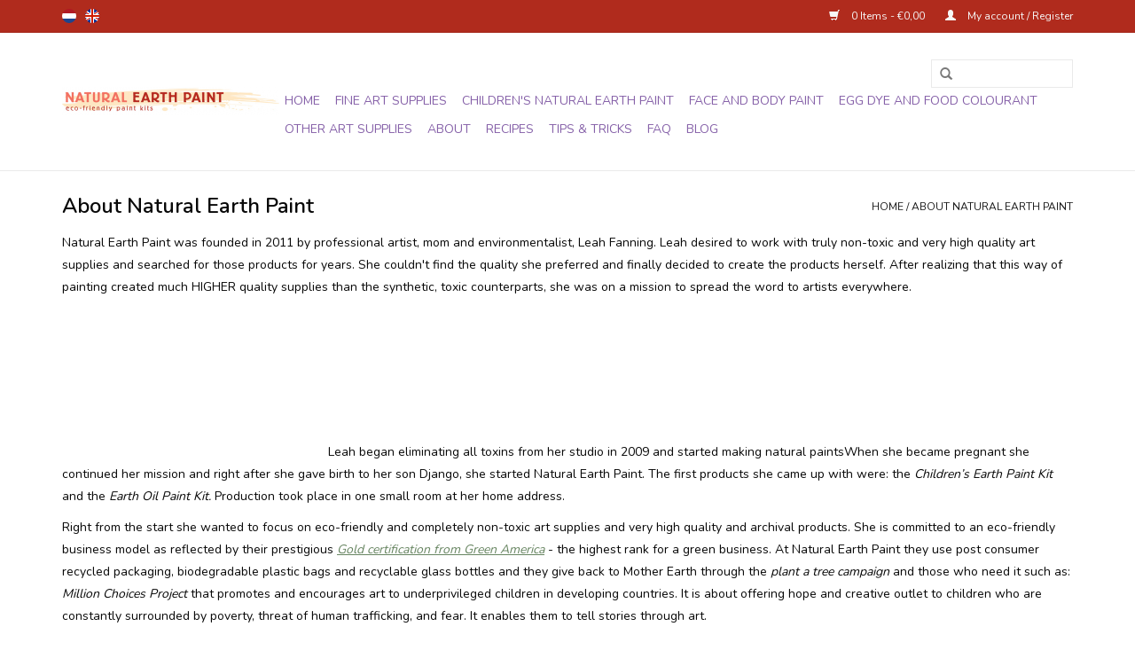

--- FILE ---
content_type: text/html;charset=utf-8
request_url: https://www.naturalearthpaint.eu/en/service/about/
body_size: 7212
content:
<!DOCTYPE html>
<html lang="en">
  <head>
    <meta charset="utf-8"/>
<!-- [START] 'blocks/head.rain' -->
<!--

  (c) 2008-2025 Lightspeed Netherlands B.V.
  http://www.lightspeedhq.com
  Generated: 20-12-2025 @ 22:58:29

-->
<link rel="canonical" href="https://www.naturalearthpaint.eu/en/service/about/"/>
<link rel="alternate" href="https://www.naturalearthpaint.eu/en/index.rss" type="application/rss+xml" title="New products"/>
<meta name="robots" content="noodp,noydir"/>
<meta name="google-site-verification" content="N3sW0OoW7kmHQHkvDlTQXNwwFNJdRGbRaYGNNUxgMN0"/>
<meta name="google-site-verification" content="N3sW0OoW7kmHQHkvDlTQXNwwFNJdRGbRaYGNNUxgMN0"/>
<meta property="og:url" content="https://www.naturalearthpaint.eu/en/service/about/?source=facebook"/>
<meta property="og:site_name" content="Natural Earth Paint Europe"/>
<meta property="og:title" content="Natural Earth paint | About Natural Earth Paint"/>
<meta property="og:description" content="Natural Earth Paint continuously spreads the word about the dangers of toxic art supplies for our health, our children’s health and the health of our only planet."/>
<script src="https://platform.perkyapp.io/build/perky.js"></script>
<!--[if lt IE 9]>
<script src="https://cdn.webshopapp.com/assets/html5shiv.js?2025-02-20"></script>
<![endif]-->
<!-- [END] 'blocks/head.rain' -->
    <title>Natural Earth paint | About Natural Earth Paint - Natural Earth Paint Europe</title>
    <meta name="description" content="Natural Earth Paint continuously spreads the word about the dangers of toxic art supplies for our health, our children’s health and the health of our only planet." />
    <meta name="keywords" content="About, Natural, Earth, Paint, natural, ecological, eco, paint, paintings, art, artists, ancient, rembrandt, gogh, natural, earth, consiousnes, non-toxic, mineral, pigment, colors" />
    <meta http-equiv="X-UA-Compatible" content="IE=edge,chrome=1">
    <meta name="viewport" content="width=device-width, initial-scale=1.0">
    <meta name="apple-mobile-web-app-capable" content="yes">
    <meta name="apple-mobile-web-app-status-bar-style" content="black">
    <meta property="fb:app_id" content="966242223397117"/>


    <link rel="shortcut icon" href="https://cdn.webshopapp.com/shops/221141/themes/18446/assets/favicon.ico?20250722135449" type="image/x-icon" />
    <link href='//fonts.googleapis.com/css?family=Nunito:400,300,600' rel='stylesheet' type='text/css'>
    <link href='//fonts.googleapis.com/css?family=Nunito:400,300,600' rel='stylesheet' type='text/css'>
    <link rel="shortcut icon" href="https://cdn.webshopapp.com/shops/221141/themes/18446/assets/favicon.ico?20250722135449" type="image/x-icon" /> 
    <link rel="stylesheet" href="https://cdn.webshopapp.com/shops/221141/themes/18446/assets/bootstrap.css?20250722135520" />
    <link rel="stylesheet" href="https://cdn.webshopapp.com/shops/221141/themes/18446/assets/style.css?20250722135520" />    
    <link rel="stylesheet" href="https://cdn.webshopapp.com/shops/221141/themes/18446/assets/settings.css?20250722135520" />  
    <link rel="stylesheet" href="https://cdn.webshopapp.com/assets/gui-2-0.css?2025-02-20" />
    <link rel="stylesheet" href="https://cdn.webshopapp.com/assets/gui-responsive-2-0.css?2025-02-20" />   
    <link rel="stylesheet" href="https://cdn.webshopapp.com/shops/221141/themes/18446/assets/custom.css?20250722135520" />
    <script src="https://cdn.webshopapp.com/assets/jquery-1-9-1.js?2025-02-20"></script>
    <script src="https://cdn.webshopapp.com/assets/jquery-ui-1-10-1.js?2025-02-20"></script>
   
    <script type="text/javascript" src="https://cdn.webshopapp.com/shops/221141/themes/18446/assets/global.js?20250722135520"></script>

    <script type="text/javascript" src="https://cdn.webshopapp.com/shops/221141/themes/18446/assets/jcarousel.js?20250722135520"></script>
    <script type="text/javascript" src="https://cdn.webshopapp.com/assets/gui.js?2025-02-20"></script>
    <script type="text/javascript" src="https://cdn.webshopapp.com/assets/gui-responsive-2-0.js?2025-02-20"></script>
        
    <!--[if lt IE 9]>
    <link rel="stylesheet" href="https://cdn.webshopapp.com/shops/221141/themes/18446/assets/style-ie.css?20250722135520" />
    <![endif]-->
  </head>
  <body>  
    <header>
      <div class="topnav">
        <div class="container">
                    <div class="left">
                        <div class="languages">
                                                              

  <a class="flag nl" title="Nederlands" lang="nl" href="https://www.naturalearthpaint.eu/nl/service/about">nl</a>
  <a class="flag en" title="English" lang="en" href="https://www.naturalearthpaint.eu/en/service/about">en</a>
            </div>
                                  </div>
                    <div class="right">
            <a href="https://www.naturalearthpaint.eu/en/cart/" title="Cart" class="cart"> 
              <span class="glyphicon glyphicon-shopping-cart"></span>
              0 Items - €0,00
            </a>
            <a href="https://www.naturalearthpaint.eu/en/account/" title="My account" class="my-account">
              <span class="glyphicon glyphicon-user"></span>
                            My account / Register
                          </a>
          </div>
        </div>
      </div>
      <div class="navigation container">
        <div class="align">
          <ul class="burger">
            <img src="https://cdn.webshopapp.com/shops/221141/themes/18446/assets/hamburger.png?20250722135520" width="32" height="32" alt="Menu">
          </ul>
          <div class="vertical logo">
            <a href="https://www.naturalearthpaint.eu/en/" title="Natural Earth Paint Europe - Natural Paint for children and artists">
              <img src="https://cdn.webshopapp.com/shops/221141/themes/18446/assets/logo.png?20250722135449" alt="Natural Earth Paint Europe - Natural Paint for children and artists" />
            </a>
          </div>
          <nav class="nonbounce desktop vertical">
            <form action="https://www.naturalearthpaint.eu/en/search/" method="get" id="formSearch">
              <input type="text" name="q" autocomplete="off"  value=""/>
              <span onclick="$('#formSearch').submit();" title="Search" class="glyphicon glyphicon-search"></span>
            </form>            
            <ul>
              <li class="item home ">
                <a class="itemLink" href="https://www.naturalearthpaint.eu/en/">Home</a>
              </li>
                            <li class="item sub">
                <a class="itemLink" href="https://www.naturalearthpaint.eu/en/fine-art-supplies/" title="Fine Art Supplies">Fine Art Supplies</a>
                                <span class="glyphicon glyphicon-play"></span>
                <ul class="subnav">
                                    <li class="subitem">
                    <a class="subitemLink" href="https://www.naturalearthpaint.eu/en/fine-art-supplies/mineral-pigments/" title="Mineral pigments">Mineral pigments</a>
                                      </li>
                                    <li class="subitem">
                    <a class="subitemLink" href="https://www.naturalearthpaint.eu/en/fine-art-supplies/acrylic-acrylik-paints/" title="Acrylic / Acrylik paints">Acrylic / Acrylik paints</a>
                                      </li>
                                    <li class="subitem">
                    <a class="subitemLink" href="https://www.naturalearthpaint.eu/en/fine-art-supplies/oil-paint-and-solvents/" title="Oil paint and solvents">Oil paint and solvents</a>
                                      </li>
                                    <li class="subitem">
                    <a class="subitemLink" href="https://www.naturalearthpaint.eu/en/fine-art-supplies/watercolor/" title="Watercolor">Watercolor</a>
                                      </li>
                                    <li class="subitem">
                    <a class="subitemLink" href="https://www.naturalearthpaint.eu/en/fine-art-supplies/tools-and-supplies/" title="Tools and supplies">Tools and supplies</a>
                                      </li>
                                    <li class="subitem">
                    <a class="subitemLink" href="https://www.naturalearthpaint.eu/en/fine-art-supplies/varnish-and-binders/" title="Varnish and binders">Varnish and binders</a>
                                      </li>
                                    <li class="subitem">
                    <a class="subitemLink" href="https://www.naturalearthpaint.eu/en/fine-art-supplies/all-fine-art-supplies/" title="All fine art supplies">All fine art supplies</a>
                                      </li>
                                  </ul>
                              </li>
                            <li class="item">
                <a class="itemLink" href="https://www.naturalearthpaint.eu/en/childrens-natural-earth-paint/" title="Children&#039;s Natural Earth Paint">Children&#039;s Natural Earth Paint</a>
                              </li>
                            <li class="item">
                <a class="itemLink" href="https://www.naturalearthpaint.eu/en/face-and-body-paint/" title="Face and Body Paint">Face and Body Paint</a>
                              </li>
                            <li class="item">
                <a class="itemLink" href="https://www.naturalearthpaint.eu/en/egg-dye-and-food-colourant/" title="Egg dye and food colourant">Egg dye and food colourant</a>
                              </li>
                            <li class="item sub">
                <a class="itemLink" href="https://www.naturalearthpaint.eu/en/other-art-supplies/" title="Other Art supplies">Other Art supplies</a>
                                <span class="glyphicon glyphicon-play"></span>
                <ul class="subnav">
                                    <li class="subitem">
                    <a class="subitemLink" href="https://www.naturalearthpaint.eu/en/other-art-supplies/blockwallah-indian-wooden-printing-blocks/" title="Blockwallah Indian wooden printing blocks">Blockwallah Indian wooden printing blocks</a>
                                      </li>
                                  </ul>
                              </li>
                            <li class="item sub">
                <a class="itemLink" href="https://www.naturalearthpaint.eu/en/about/" title="About">About</a>
                                <span class="glyphicon glyphicon-play"></span>
                <ul class="subnav">
                                    <li class="subitem">
                    <a class="subitemLink" href="https://www.naturalearthpaint.eu/en/about/the-origin/" title="The origin">The origin</a>
                                      </li>
                                    <li class="subitem">
                    <a class="subitemLink" href="https://www.naturalearthpaint.eu/en/about/the-benefits/" title="The benefits">The benefits</a>
                                      </li>
                                    <li class="subitem">
                    <a class="subitemLink" href="https://www.naturalearthpaint.eu/en/about/safety-information-msds/" title="Safety Information (MSDS)">Safety Information (MSDS)</a>
                                      </li>
                                    <li class="subitem">
                    <a class="subitemLink" href="https://www.naturalearthpaint.eu/en/about/sustainability/" title="Sustainability">Sustainability</a>
                                      </li>
                                  </ul>
                              </li>
                            <li class="item sub">
                <a class="itemLink" href="https://www.naturalearthpaint.eu/en/recipes/" title="Recipes">Recipes</a>
                                <span class="glyphicon glyphicon-play"></span>
                <ul class="subnav">
                                    <li class="subitem">
                    <a class="subitemLink" href="https://www.naturalearthpaint.eu/en/recipes/recipes-to-make-paints/" title="Recipes to make paints">Recipes to make paints</a>
                                        <ul class="subnav">
                                            <li class="subitem">
                        <a class="subitemLink" href="https://www.naturalearthpaint.eu/en/recipes/recipes-to-make-paints/recipe-natural-acrylic-paint/" title="Recipe: Natural Acrylic Paint">Recipe: Natural Acrylic Paint</a>
                      </li>
                                            <li class="subitem">
                        <a class="subitemLink" href="https://www.naturalearthpaint.eu/en/recipes/recipes-to-make-paints/recipe-natural-oil-paint/" title="Recipe: Natural Oil Paint">Recipe: Natural Oil Paint</a>
                      </li>
                                            <li class="subitem">
                        <a class="subitemLink" href="https://www.naturalearthpaint.eu/en/recipes/recipes-to-make-paints/recipe-professional-grade-natural-watercolors/" title="Recipe: Professional-Grade Natural Watercolors">Recipe: Professional-Grade Natural Watercolors</a>
                      </li>
                                            <li class="subitem">
                        <a class="subitemLink" href="https://www.naturalearthpaint.eu/en/recipes/recipes-to-make-paints/recipe-natural-fabric-paint/" title="Recipe:  Natural Fabric Paint">Recipe:  Natural Fabric Paint</a>
                      </li>
                                            <li class="subitem">
                        <a class="subitemLink" href="https://www.naturalearthpaint.eu/en/recipes/recipes-to-make-paints/recipe-eco-friendly-permanent-fabric-paint/" title="Recipe: Eco-Friendly &amp; Permanent Fabric Paint">Recipe: Eco-Friendly &amp; Permanent Fabric Paint</a>
                      </li>
                                            <li class="subitem">
                        <a class="subitemLink" href="https://www.naturalearthpaint.eu/en/recipes/recipes-to-make-paints/recipe-natural-earth-mural-paint/" title="Recipe: Natural Earth Mural Paint">Recipe: Natural Earth Mural Paint</a>
                      </li>
                                            <li class="subitem">
                        <a class="subitemLink" href="https://www.naturalearthpaint.eu/en/recipes/recipes-to-make-paints/recipe-natural-clay-house-paint/" title="Recipe: Natural Clay House Paint">Recipe: Natural Clay House Paint</a>
                      </li>
                                            <li class="subitem">
                        <a class="subitemLink" href="https://www.naturalearthpaint.eu/en/recipes/recipes-to-make-paints/recipe-natural-encaustic-paint/" title="Recipe: Natural Encaustic Paint">Recipe: Natural Encaustic Paint</a>
                      </li>
                                            <li class="subitem">
                        <a class="subitemLink" href="https://www.naturalearthpaint.eu/en/recipes/recipes-to-make-paints/recipe-natural-glair-paint/" title="Recipe: Natural Glair Paint">Recipe: Natural Glair Paint</a>
                      </li>
                                            <li class="subitem">
                        <a class="subitemLink" href="https://www.naturalearthpaint.eu/en/recipes/recipes-to-make-paints/recipe-natural-egg-tempera/" title="Recipe: Natural Egg Tempera">Recipe: Natural Egg Tempera</a>
                      </li>
                                            <li class="subitem">
                        <a class="subitemLink" href="https://www.naturalearthpaint.eu/en/recipes/recipes-to-make-paints/recipe-natural-casein-paint/" title="Recipe: Natural Casein Paint">Recipe: Natural Casein Paint</a>
                      </li>
                                            <li class="subitem">
                        <a class="subitemLink" href="https://www.naturalearthpaint.eu/en/recipes/recipes-to-make-paints/recipe-natural-wood-stains/" title="Recipe: Natural Wood Stains">Recipe: Natural Wood Stains</a>
                      </li>
                                            <li class="subitem">
                        <a class="subitemLink" href="https://www.naturalearthpaint.eu/en/recipes/recipes-to-make-paints/recipe-natural-gouache-paint/" title="Recipe: Natural Gouache Paint">Recipe: Natural Gouache Paint</a>
                      </li>
                                            <li class="subitem">
                        <a class="subitemLink" href="https://www.naturalearthpaint.eu/en/recipes/recipes-to-make-paints/recipe-natural-earth-sand-painting/" title="Recipe: Natural Earth Sand Painting">Recipe: Natural Earth Sand Painting</a>
                      </li>
                                          </ul>
                                      </li>
                                    <li class="subitem">
                    <a class="subitemLink" href="https://www.naturalearthpaint.eu/en/recipes/recipes-to-make-ink/" title="Recipes to make ink">Recipes to make ink</a>
                                        <ul class="subnav">
                                            <li class="subitem">
                        <a class="subitemLink" href="https://www.naturalearthpaint.eu/en/recipes/recipes-to-make-ink/recipe-natural-earth-drawing-ink/" title="Recipe: Natural Earth Drawing Ink">Recipe: Natural Earth Drawing Ink</a>
                      </li>
                                            <li class="subitem">
                        <a class="subitemLink" href="https://www.naturalearthpaint.eu/en/recipes/recipes-to-make-ink/recipe-natural-relief-printing-ink/" title="Recipe: Natural Relief Printing Ink">Recipe: Natural Relief Printing Ink</a>
                      </li>
                                            <li class="subitem">
                        <a class="subitemLink" href="https://www.naturalearthpaint.eu/en/recipes/recipes-to-make-ink/recipe-natural-relief-printmaking-ink-water-based/" title="Recipe: Natural Relief Printmaking Ink (water-based)">Recipe: Natural Relief Printmaking Ink (water-based)</a>
                      </li>
                                            <li class="subitem">
                        <a class="subitemLink" href="https://www.naturalearthpaint.eu/en/recipes/recipes-to-make-ink/recipe-natural-screen-printing-ink/" title="Recipe: Natural Screen Printing Ink">Recipe: Natural Screen Printing Ink</a>
                      </li>
                                            <li class="subitem">
                        <a class="subitemLink" href="https://www.naturalearthpaint.eu/en/recipes/recipes-to-make-ink/recipe-natural-oil-based-printmaking-ink-student-g/" title="Recipe: Natural Oil-based Printmaking ink (student-grade)">Recipe: Natural Oil-based Printmaking ink (student-grade)</a>
                      </li>
                                            <li class="subitem">
                        <a class="subitemLink" href="https://www.naturalearthpaint.eu/en/recipes/recipes-to-make-ink/recipe-natural-intaglio-printmaking-ink/" title="Recipe: Natural Intaglio Printmaking Ink">Recipe: Natural Intaglio Printmaking Ink</a>
                      </li>
                                            <li class="subitem">
                        <a class="subitemLink" href="https://www.naturalearthpaint.eu/en/recipes/recipes-to-make-ink/recipe-natural-monotype-prints-with-gel-plates/" title="Recipe: Natural Monotype Prints with Gel Plates">Recipe: Natural Monotype Prints with Gel Plates</a>
                      </li>
                                          </ul>
                                      </li>
                                    <li class="subitem">
                    <a class="subitemLink" href="https://www.naturalearthpaint.eu/en/recipes/recipes-to-make-pastels-and-clay/" title="Recipes to make pastels and clay">Recipes to make pastels and clay</a>
                                        <ul class="subnav">
                                            <li class="subitem">
                        <a class="subitemLink" href="https://www.naturalearthpaint.eu/en/recipes/recipes-to-make-pastels-and-clay/recipe-natural-earth-oil-pastels/" title="Recipe: Natural Earth Oil Pastels">Recipe: Natural Earth Oil Pastels</a>
                      </li>
                                            <li class="subitem">
                        <a class="subitemLink" href="https://www.naturalearthpaint.eu/en/recipes/recipes-to-make-pastels-and-clay/recipe-natural-earth-pastels/" title="Recipe: Natural Earth Pastels">Recipe: Natural Earth Pastels</a>
                      </li>
                                            <li class="subitem">
                        <a class="subitemLink" href="https://www.naturalearthpaint.eu/en/recipes/recipes-to-make-pastels-and-clay/recipe-natural-earth-based-crayons/" title="Recipe: Natural &amp; Earth-based Crayons">Recipe: Natural &amp; Earth-based Crayons</a>
                      </li>
                                            <li class="subitem">
                        <a class="subitemLink" href="https://www.naturalearthpaint.eu/en/recipes/recipes-to-make-pastels-and-clay/recipe-natural-cold-porcelain-clay/" title="Recipe: Natural Cold Porcelain Clay">Recipe: Natural Cold Porcelain Clay</a>
                      </li>
                                            <li class="subitem">
                        <a class="subitemLink" href="https://www.naturalearthpaint.eu/en/recipes/recipes-to-make-pastels-and-clay/recipe-natural-modeling-clay/" title="Recipe: Natural Modeling Clay">Recipe: Natural Modeling Clay</a>
                      </li>
                                          </ul>
                                      </li>
                                    <li class="subitem">
                    <a class="subitemLink" href="https://www.naturalearthpaint.eu/en/recipes/recipes-to-make-paper/" title="Recipes to make paper">Recipes to make paper</a>
                                        <ul class="subnav">
                                            <li class="subitem">
                        <a class="subitemLink" href="https://www.naturalearthpaint.eu/en/recipes/recipes-to-make-paper/recipe-hand-made-earth-based-paper/" title="Recipe: Hand-made &amp; Earth-based Paper">Recipe: Hand-made &amp; Earth-based Paper</a>
                      </li>
                                            <li class="subitem">
                        <a class="subitemLink" href="https://www.naturalearthpaint.eu/en/recipes/recipes-to-make-paper/recipe-how-to-make-natural-paste-papers/" title="Recipe: How to Make Natural Paste Papers">Recipe: How to Make Natural Paste Papers</a>
                      </li>
                                            <li class="subitem">
                        <a class="subitemLink" href="https://www.naturalearthpaint.eu/en/recipes/recipes-to-make-paper/recipe-natural-marbled-paper/" title="Recipe: Natural Marbled Paper">Recipe: Natural Marbled Paper</a>
                      </li>
                                          </ul>
                                      </li>
                                    <li class="subitem">
                    <a class="subitemLink" href="https://www.naturalearthpaint.eu/en/recipes/recipes-for-children/" title="Recipes for children">Recipes for children</a>
                                        <ul class="subnav">
                                            <li class="subitem">
                        <a class="subitemLink" href="https://www.naturalearthpaint.eu/en/recipes/recipes-for-children/recipe-natural-eco-friendly-glitter/" title="Recipe: Natural, Eco-Friendly Glitter">Recipe: Natural, Eco-Friendly Glitter</a>
                      </li>
                                            <li class="subitem">
                        <a class="subitemLink" href="https://www.naturalearthpaint.eu/en/recipes/recipes-for-children/recipe-natural-colorful-summer-sidewalk-paint/" title="Recipe: Natural &amp; Colorful Summer Sidewalk Paint">Recipe: Natural &amp; Colorful Summer Sidewalk Paint</a>
                      </li>
                                            <li class="subitem">
                        <a class="subitemLink" href="https://www.naturalearthpaint.eu/en/recipes/recipes-for-children/recipe-natural-play-dough/" title="Recipe: Natural Play Dough">Recipe: Natural Play Dough</a>
                      </li>
                                            <li class="subitem">
                        <a class="subitemLink" href="https://www.naturalearthpaint.eu/en/recipes/recipes-for-children/recipe-natural-salt-dough/" title="Recipe: Natural Salt Dough ">Recipe: Natural Salt Dough </a>
                      </li>
                                            <li class="subitem">
                        <a class="subitemLink" href="https://www.naturalearthpaint.eu/en/recipes/recipes-for-children/recipe-natural-kid-friendly-slime/" title="Recipe: Natural &amp; Kid-Friendly Slime">Recipe: Natural &amp; Kid-Friendly Slime</a>
                      </li>
                                            <li class="subitem">
                        <a class="subitemLink" href="https://www.naturalearthpaint.eu/en/recipes/recipes-for-children/recipe-natural-colorful-puffy-paint/" title="Recipe: Natural &amp; Colorful Puffy Paint">Recipe: Natural &amp; Colorful Puffy Paint</a>
                      </li>
                                          </ul>
                                      </li>
                                  </ul>
                              </li>
                            <li class="item sub">
                <a class="itemLink" href="https://www.naturalearthpaint.eu/en/tips-tricks/" title="Tips &amp; Tricks">Tips &amp; Tricks</a>
                                <span class="glyphicon glyphicon-play"></span>
                <ul class="subnav">
                                    <li class="subitem">
                    <a class="subitemLink" href="https://www.naturalearthpaint.eu/en/tips-tricks/tips-instructions-for-natural-paints/" title="Tips &amp; Instructions for natural Paints">Tips &amp; Instructions for natural Paints</a>
                                        <ul class="subnav">
                                            <li class="subitem">
                        <a class="subitemLink" href="https://www.naturalearthpaint.eu/en/tips-tricks/tips-instructions-for-natural-paints/eco-friendly-oil-painting-guide/" title="Eco-friendly Oil Painting Guide">Eco-friendly Oil Painting Guide</a>
                      </li>
                                            <li class="subitem">
                        <a class="subitemLink" href="https://www.naturalearthpaint.eu/en/tips-tricks/tips-instructions-for-natural-paints/storing-mixed-oil-paints/" title="Storing mixed oil paints">Storing mixed oil paints</a>
                      </li>
                                            <li class="subitem">
                        <a class="subitemLink" href="https://www.naturalearthpaint.eu/en/tips-tricks/tips-instructions-for-natural-paints/creating-your-own-art-supplies/" title="Creating your own art supplies ">Creating your own art supplies </a>
                      </li>
                                            <li class="subitem">
                        <a class="subitemLink" href="https://www.naturalearthpaint.eu/en/tips-tricks/tips-instructions-for-natural-paints/7-ways-to-use-natural-gold-mica/" title="7 Ways to Use Natural Gold Mica">7 Ways to Use Natural Gold Mica</a>
                      </li>
                                            <li class="subitem">
                        <a class="subitemLink" href="https://www.naturalearthpaint.eu/en/tips-tricks/tips-instructions-for-natural-paints/tips-tricks-for-natural-wood-painting/" title="Tips &amp; tricks for Natural Wood painting">Tips &amp; tricks for Natural Wood painting</a>
                      </li>
                                            <li class="subitem">
                        <a class="subitemLink" href="https://www.naturalearthpaint.eu/en/tips-tricks/tips-instructions-for-natural-paints/why-and-how-to-use-natural-egg-dye/" title="Why and how to use Natural Egg Dye">Why and how to use Natural Egg Dye</a>
                      </li>
                                            <li class="subitem">
                        <a class="subitemLink" href="https://www.naturalearthpaint.eu/en/tips-tricks/tips-instructions-for-natural-paints/tips-to-use-natural-fluid-acrylik-paints/" title="Tips to use natural fluid acrylik paints">Tips to use natural fluid acrylik paints</a>
                      </li>
                                          </ul>
                                      </li>
                                    <li class="subitem">
                    <a class="subitemLink" href="https://www.naturalearthpaint.eu/en/tips-tricks/tips-tutorials-for-natural-face-paint/" title="Tips &amp; Tutorials for natural Face Paint">Tips &amp; Tutorials for natural Face Paint</a>
                                        <ul class="subnav">
                                            <li class="subitem">
                        <a class="subitemLink" href="https://www.naturalearthpaint.eu/en/tips-tricks/tips-tutorials-for-natural-face-paint/face-painting-tips/" title="Face Painting Tips">Face Painting Tips</a>
                      </li>
                                            <li class="subitem">
                        <a class="subitemLink" href="https://www.naturalearthpaint.eu/en/tips-tricks/tips-tutorials-for-natural-face-paint/tutorials-videos/" title="Tutorials &amp; Videos">Tutorials &amp; Videos</a>
                      </li>
                                          </ul>
                                      </li>
                                    <li class="subitem">
                    <a class="subitemLink" href="https://www.naturalearthpaint.eu/en/tips-tricks/tips-instructions-for-natural-varnish-binders/" title="Tips &amp; Instructions for natural Varnish &amp; Binders">Tips &amp; Instructions for natural Varnish &amp; Binders</a>
                                        <ul class="subnav">
                                            <li class="subitem">
                        <a class="subitemLink" href="https://www.naturalearthpaint.eu/en/tips-tricks/tips-instructions-for-natural-varnish-binders/5-ways-to-use-eco-solve/" title="5 Ways to Use Eco-Solve">5 Ways to Use Eco-Solve</a>
                      </li>
                                            <li class="subitem">
                        <a class="subitemLink" href="https://www.naturalearthpaint.eu/en/tips-tricks/tips-instructions-for-natural-varnish-binders/top-9-mediums-for-eco-friendly-painting/" title="Top 9 Mediums for Eco-Friendly Painting">Top 9 Mediums for Eco-Friendly Painting</a>
                      </li>
                                            <li class="subitem">
                        <a class="subitemLink" href="https://www.naturalearthpaint.eu/en/tips-tricks/tips-instructions-for-natural-varnish-binders/how-to-use-natural-gesso/" title="How to Use Natural Gesso">How to Use Natural Gesso</a>
                      </li>
                                            <li class="subitem">
                        <a class="subitemLink" href="https://www.naturalearthpaint.eu/en/tips-tricks/tips-instructions-for-natural-varnish-binders/using-natural-varnish/" title="Using Natural Varnish">Using Natural Varnish</a>
                      </li>
                                          </ul>
                                      </li>
                                    <li class="subitem">
                    <a class="subitemLink" href="https://www.naturalearthpaint.eu/en/tips-tricks/tips-to-detoxify-your-studio/" title="Tips to detoxify your studio">Tips to detoxify your studio</a>
                                      </li>
                                  </ul>
                              </li>
                            <li class="item">
                <a class="itemLink" href="https://www.naturalearthpaint.eu/en/faq/" title="FAQ">FAQ</a>
                              </li>
                                                        <li class="item sub"><a class="itemLink" href="https://www.naturalearthpaint.eu/en/blogs/blog/" title="Blog">Blog</a>
                <ul class="subnav">
                                    <li class="subitem"><a class="subitemLink" href="https://www.naturalearthpaint.eu/en/blogs/blog/what-are-earth-pigments-a-guide-to-ochres-oxides-a/" title="What are Earth Pigments? A Guide to Ochres, Oxides, and Minerals">What are Earth Pigments? A Guide to Ochres, Oxides, and Minerals</a></li>
                                    <li class="subitem"><a class="subitemLink" href="https://www.naturalearthpaint.eu/en/blogs/blog/natural-earth-paints-quest-for-zero-waste-creativi/" title="Natural Earth Paint&#039;s Quest for Zero Waste Creativity">Natural Earth Paint&#039;s Quest for Zero Waste Creativity</a></li>
                                    <li class="subitem"><a class="subitemLink" href="https://www.naturalearthpaint.eu/en/blogs/blog/changing-the-world-one-color-at-a-time-with-leah-f/" title="Changing the World One Color at a Time with Leah Fanning">Changing the World One Color at a Time with Leah Fanning</a></li>
                                    <li class="subitem"><a class="subitemLink" href="https://www.naturalearthpaint.eu/en/blogs/blog/natural-earth-paint-through-the-ages-the-prehistor/" title="Natural Earth Paint through the Ages: The Prehistoric Era  -">Natural Earth Paint through the Ages: The Prehistoric Era  -</a></li>
                                  </ul>
              </li>
                                                      </ul>
            <span class="glyphicon glyphicon-remove"></span>  
          </nav>
        </div>
      </div>
    </header>
    
    <div class="wrapper">
      <div class="container content">
                <div class="page-title row textpage">
  <div class="col-sm-6 col-md-6">
    <h1>About Natural Earth Paint</h1>
  </div>
  <div class="col-sm-6 col-md-6 breadcrumbs text-right">
    <a href="https://www.naturalearthpaint.eu/en/" title="Home">Home</a>
    
        / <a href="https://www.naturalearthpaint.eu/en/service/about/">About Natural Earth Paint</a>
      </div>  
    <div class="clearfix"></div>
  <div class="col-md-12">
    <p>Natural Earth Paint&nbsp;was founded in 2011 by professional artist, mom and environmentalist, Leah Fanning. Leah desired to work with truly non-toxic&nbsp;and&nbsp;very high quality art supplies and searched for those products for years. She couldn't find the quality she preferred and&nbsp;finally decided to create the products herself. After realizing that this way of painting created much HIGHER quality supplies than the synthetic, toxic counterparts, she was on a mission to spread the word to artists everywhere. &nbsp;</p>
<p><iframe src="//www.youtube.com/embed/h0SIRYHXDGA" width="300" height="168" allowfullscreen="allowfullscreen"></iframe>Leah began eliminating all toxins from her studio in 2009 and started&nbsp;making natural paintsWhen she became pregnant she continued her mission and right after she gave birth to her son&nbsp;Django, she started Natural Earth Paint. The first products she came up with were: the <em>Children&rsquo;s Earth Paint Kit</em> and the <em>Earth Oil Paint Kit.</em>&nbsp;Production took place in one small room at her home address.</p>
<p>Right from the start she wanted to focus on eco-friendly and completely non-toxic art supplies and&nbsp;very high quality and archival products.&nbsp;She is committed to an eco-friendly business model as reflected by their&nbsp;prestigious&nbsp;<a title="Green America" href="http://www.greenpages.org/listing/29313/1/earth-paints-llc/" target="_blank" rel="noopener noreferrer"><em>Gold certification from Green America</em></a>&nbsp;- the highest rank for a green business. At Natural Earth Paint they use post consumer recycled packaging, biodegradable plastic bags and recyclable glass bottles and they give back&nbsp;to Mother Earth through the <em>plant a tree campaign</em> and those who need it such as: <em>Million Choices Project</em> that promotes and encourages art to underprivileged children in developing countries. It is about offering hope and creative outlet&nbsp;to children who are constantly surrounded by poverty, threat of human trafficking, and fear. It enables them to tell stories through art.</p>
<p>Natural Earth Paint continuously spreads the word&nbsp;about the dangers of toxic art supplies&nbsp;for our health, our children&rsquo;s health and the health of our only planet. Many fine artists are happy to work with these natural paints which gives positive result to their health. Natural Earth Paints won the prestigious <a title="Cribsie Award in 2016" href="https://cribsieawards.com/winners-2016/" target="_blank" rel="noopener noreferrer">Cribsie Award in 2016</a>&nbsp;</p> 
  </div>
  </div>      </div>
      
      <footer>
        <hr class="full-width" />
        <div class="container">
          <div class="social row">
                        <div class="newsletter col-xs-12 col-sm-7 col-md-7">
              <span class="title">Sign up for our newsletter:</span>
              <form id="formNewsletter" action="https://www.naturalearthpaint.eu/en/account/newsletter/" method="post">
                <input type="hidden" name="key" value="53ef1875d5399e1a7951877ef26cc78d" />
                <input type="text" name="email" id="formNewsletterEmail" value="" placeholder="E-mail"/>
                <a class="btn glyphicon glyphicon-send" href="#" onclick="$('#formNewsletter').submit(); return false;" title="Subscribe" ><span>Subscribe</span></a>
              </form>
            </div>
                            <div class="social-media col-xs-12 col-md-12  col-sm-5 col-md-5 text-right">
              <a href="https://www.facebook.com/Natural-Earth-Paint-EU-1609830965983825/" class="social-icon facebook" target="_blank"></a>                                                        <a href="https://www.youtube.com/@NaturalEarthPaint" class="social-icon youtube" target="_blank"></a>                            <a href="https://www.instagram.com/naturalearthpainteu/" class="social-icon instagram" target="_blank" title="Instagram Natural Earth Paint Europe"></a>              
            </div>
                      </div>
          <hr class="full-width" />
          <div class="links row">
            <div class="col-xs-12 col-sm-3 col-md-3">
                <label class="collapse" for="_1">
                  <strong>Customer service</strong>
                  <span class="glyphicon glyphicon-chevron-down hidden-sm hidden-md hidden-lg"></span></label>
                    <input class="collapse_input hidden-md hidden-lg hidden-sm" id="_1" type="checkbox">
                    <div class="list">
  
                  <ul class="no-underline no-list-style">
                                                <li><a href="https://www.naturalearthpaint.eu/en/service/about/" title="About Natural Earth Paint" >About Natural Earth Paint</a>
                        </li>
                                                <li><a href="https://www.naturalearthpaint.eu/en/service/general-terms-conditions/" title="Terms and conditions" >Terms and conditions</a>
                        </li>
                                                <li><a href="https://www.naturalearthpaint.eu/en/service/" title="Contact &amp; Customer service" >Contact &amp; Customer service</a>
                        </li>
                                                <li><a href="https://www.naturalearthpaint.eu/en/service/payment-methods/" title="Payment information" >Payment information</a>
                        </li>
                                                <li><a href="https://www.naturalearthpaint.eu/en/service/shipping-returns/" title="Shipping &amp; Returns" >Shipping &amp; Returns</a>
                        </li>
                                                <li><a href="https://www.naturalearthpaint.eu/en/sitemap/" title="Sitemap" >Sitemap</a>
                        </li>
                                                <li><a href="https://www.naturalearthpaint.eu/en/service/privacy-policy/" title="Privacy policy" >Privacy policy</a>
                        </li>
                                                <li><a href="https://www.naturalearthpaint.eu/en/service/disclaimer/" title="Disclaimer" >Disclaimer</a>
                        </li>
                                            </ul>
                  </div> 
             
            </div>     
       
            
            <div class="col-xs-12 col-sm-3 col-md-3">
          <label class="collapse" for="_2">
                  <strong>Products</strong>
                  <span class="glyphicon glyphicon-chevron-down hidden-sm hidden-md hidden-lg"></span></label>
                    <input class="collapse_input hidden-md hidden-lg hidden-sm" id="_2" type="checkbox">
                    <div class="list">
              <ul>
                <li><a href="https://www.naturalearthpaint.eu/en/collection/" title="All products">All products</a></li>
                <li><a href="https://www.naturalearthpaint.eu/en/collection/?sort=newest" title="New products">New products</a></li>
                <li><a href="https://www.naturalearthpaint.eu/en/collection/offers/" title="Offers">Offers</a></li>
                                <li><a href="https://www.naturalearthpaint.eu/en/tags/" title="Tags">Tags</a></li>                <li><a href="https://www.naturalearthpaint.eu/en/index.rss" title="RSS feed">RSS feed</a></li>
              </ul>
            </div>
            </div>
            
            <div class="col-xs-12 col-sm-3 col-md-3">
              <label class="collapse" for="_3">
                  <strong>
                                My account
                              </strong>
                  <span class="glyphicon glyphicon-chevron-down hidden-sm hidden-md hidden-lg"></span></label>
                    <input class="collapse_input hidden-md hidden-lg hidden-sm" id="_3" type="checkbox">
                    <div class="list">
            
           
              <ul>
                                <li><a href="https://www.naturalearthpaint.eu/en/account/" title="Register">Register</a></li>
                                <li><a href="https://www.naturalearthpaint.eu/en/account/orders/" title="My orders">My orders</a></li>
                                <li><a href="https://www.naturalearthpaint.eu/en/account/tickets/" title="My tickets">My tickets</a></li>
                                <li><a href="https://www.naturalearthpaint.eu/en/account/wishlist/" title="My wishlist">My wishlist</a></li>
                              </ul>
            </div>
            </div>
            <div class="col-xs-12 col-sm-3 col-md-3">
                 <label class="collapse" for="_4">
                  <strong>Natural Earth Paint </strong>
                  <span class="glyphicon glyphicon-chevron-down hidden-sm hidden-md hidden-lg"></span></label>
                    <input class="collapse_input hidden-md hidden-lg hidden-sm" id="_4" type="checkbox">
                    <div class="list">
              
              
              
              <span class="contact-description">visit our shop - Hoofdstraat West 1 | 8391 AK Noordwolde |  Friesland | The Netherlands</span>                            <div class="contact">
                <span class="glyphicon glyphicon-earphone"></span>
                +31 (0)71 785 36 90
              </div>
                                          <div class="contact">
                <span class="glyphicon glyphicon-envelope"></span>
                <a href="/cdn-cgi/l/email-protection#31585f575e715f50454443505d54504345594150585f451f5444" title="Email"><span class="__cf_email__" data-cfemail="650c0b030a250b041110170409000417110d15040c0b114b0010">[email&#160;protected]</span></a>
              </div>
                            </div>
              
                                                        <div class="hallmarks">
                                <a href="https://static.webshopapp.com/shops/221141/files/119154005/gmo-en-usda.png" title="USDA and GMO" target="_blank">
                                    <img src="https://static.webshopapp.com/shops/221141/files/119154005/gmo-en-usda.png" alt="USDA and GMO" title="USDA and GMO" />
                                  </a>
                                <a href="https://static.webshopapp.com/shops/221141/files/119156228/green-america-def.png" title="Green America" target="_blank">
                                    <img src="https://static.webshopapp.com/shops/221141/files/119156228/green-america-def.png" alt="Green America" title="Green America" />
                                  </a>
                                <a href="https://cdn.webshopapp.com/shops/221141/files/300937836/cribsie-award.jpg" title="cribsie award" target="_blank">
                                    <img src="https://cdn.webshopapp.com/shops/221141/files/300937836/cribsie-award.jpg" alt="cribsie award" title="cribsie award" />
                                  </a>
                 
              </div>
                          </div>
          </div>
          <hr class="full-width" />
        </div>
        <div class="copyright-payment">
          <div class="container">
            <div class="row">
              <div class="copyright col-md-6">
                © Copyright 2025 Natural Earth Paint Europe 
                                - Powered by
                                <a href="https://www.lightspeedhq.com/" title="Lightspeed" target="_blank">Lightspeed</a>
                                                              </div>
              <div class="payments col-md-6 text-right">
                                <a href="https://www.naturalearthpaint.eu/en/service/payment-methods/" title="Payment methods">
                  <img src="https://cdn.webshopapp.com/assets/icon-payment-banktransfer.png?2025-02-20" alt="Bank transfer" />
                </a>
                                <a href="https://www.naturalearthpaint.eu/en/service/payment-methods/" title="Payment methods">
                  <img src="https://cdn.webshopapp.com/assets/icon-payment-ideal.png?2025-02-20" alt="iDEAL" />
                </a>
                                <a href="https://www.naturalearthpaint.eu/en/service/payment-methods/" title="Payment methods">
                  <img src="https://cdn.webshopapp.com/assets/icon-payment-mastercard.png?2025-02-20" alt="MasterCard" />
                </a>
                                <a href="https://www.naturalearthpaint.eu/en/service/payment-methods/" title="Payment methods">
                  <img src="https://cdn.webshopapp.com/assets/icon-payment-visa.png?2025-02-20" alt="Visa" />
                </a>
                                <a href="https://www.naturalearthpaint.eu/en/service/payment-methods/" title="Payment methods">
                  <img src="https://cdn.webshopapp.com/assets/icon-payment-mistercash.png?2025-02-20" alt="Bancontact" />
                </a>
                                <a href="https://www.naturalearthpaint.eu/en/service/payment-methods/" title="Payment methods">
                  <img src="https://cdn.webshopapp.com/assets/icon-payment-directebanking.png?2025-02-20" alt="SOFORT Banking" />
                </a>
                                <a href="https://www.naturalearthpaint.eu/en/service/payment-methods/" title="Payment methods">
                  <img src="https://cdn.webshopapp.com/assets/icon-payment-belfius.png?2025-02-20" alt="Belfius" />
                </a>
                                <a href="https://www.naturalearthpaint.eu/en/service/payment-methods/" title="Payment methods">
                  <img src="https://cdn.webshopapp.com/assets/icon-payment-kbc.png?2025-02-20" alt="KBC" />
                </a>
                                <a href="https://www.naturalearthpaint.eu/en/service/payment-methods/" title="Payment methods">
                  <img src="https://cdn.webshopapp.com/assets/icon-payment-paypal.png?2025-02-20" alt="PayPal" />
                </a>
                                <a href="https://www.naturalearthpaint.eu/en/service/payment-methods/" title="Payment methods">
                  <img src="https://cdn.webshopapp.com/assets/icon-payment-klarnapaylater.png?2025-02-20" alt="Klarna." />
                </a>
                              </div>
            </div>
          </div>
        </div>
      </footer>
    </div>
    <!-- [START] 'blocks/body.rain' -->
<script data-cfasync="false" src="/cdn-cgi/scripts/5c5dd728/cloudflare-static/email-decode.min.js"></script><script>
(function () {
  var s = document.createElement('script');
  s.type = 'text/javascript';
  s.async = true;
  s.src = 'https://www.naturalearthpaint.eu/en/services/stats/pageview.js';
  ( document.getElementsByTagName('head')[0] || document.getElementsByTagName('body')[0] ).appendChild(s);
})();
</script>
<script>
(function () {
  var s = document.createElement('script');
  s.type = 'text/javascript';
  s.async = true;
  s.src = 'https://cdn.belco.io/widget.lightspeed.min.js?shopId=CJSceTBoH7DJjqQ9i';
  ( document.getElementsByTagName('head')[0] || document.getElementsByTagName('body')[0] ).appendChild(s);
})();
</script>
<!-- [END] 'blocks/body.rain' -->
  </body>

</html>

--- FILE ---
content_type: text/javascript;charset=utf-8
request_url: https://www.naturalearthpaint.eu/en/services/stats/pageview.js
body_size: -413
content:
// SEOshop 20-12-2025 22:58:30